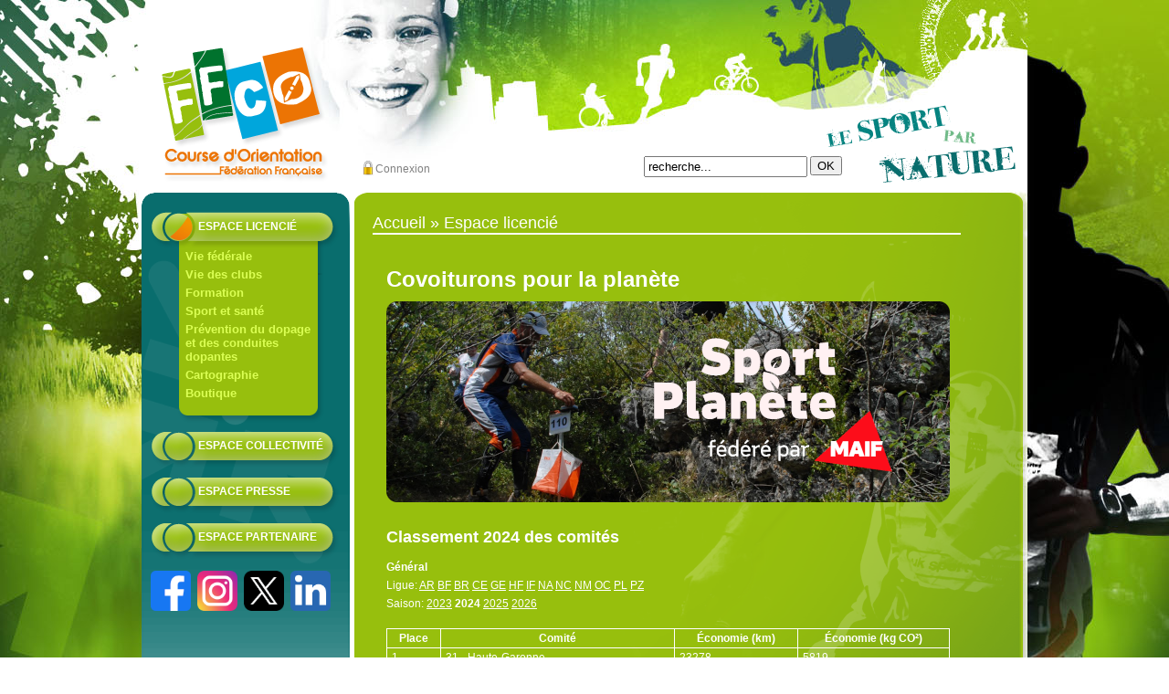

--- FILE ---
content_type: text/html; charset=utf-8
request_url: https://www.ffcorientation.fr/licencie/covoiturage/classement_comites/2024/
body_size: 14410
content:


<!DOCTYPE html PUBLIC "-//W3C//DTD XHTML 1.0 Strict//EN" "http://www.w3.org/TR/xhtml1/DTD/xhtml1-strict.dtd">

<html xmlns="http://www.w3.org/1999/xhtml" xml:lang="fr" lang="fr">

<head>

    <meta http-equiv="Content-Type" content="text/html; charset=UTF-8" />
    <title>Covoiturons pour la planète</title>
    <link rel="icon" href="/static/img/favicon.ico" />
    
        <link type="text/css" rel="stylesheet" media="screen" href="/static/css/layout.css" />
    

        <link type="text/css" rel="stylesheet" media="screen" href="/static/css/base.css" />
    

        <!--[if IE 7]>
            <link rel="stylesheet" media="screen" href="/static/css/base-ie7.css" />
        <![endif]-->
    

        <!--[if IE 6]>
            <link rel="stylesheet" media="screen" href="/static/css/base-ie6.css" />
        <![endif]-->
    

    
    
    
    
    
    
    
    <link rel="stylesheet" type="text/css" href="/static/calendar/css/jscal2.css" />

    
    
    
    
    
        <!--[if IE 6]>
            <script type="text/javascript" src="/static/js/jquery-1.8.3.min.js"></script>
            <script>
                $(document).ready(function(){
                    $("#menu > ul").addClass("niveau1");
                    $("#menu > ul > li > div").addClass("niveau1");
                    $("#menu li li.selected > div > a").addClass("selected");
                    $("#menu > ul > li > ul").addClass("niveau2");
                });
            </script>
        <![endif]-->
    

        <script type="text/javascript">
            <!-- Google Analytics -->
            (function(i,s,o,g,r,a,m){i['GoogleAnalyticsObject']=r;i[r]=i[r]||function(){
                (i[r].q=i[r].q||[]).push(arguments)},i[r].l=1*new Date();a=s.createElement(o),
                m=s.getElementsByTagName(o)[0];a.async=1;a.src=g;m.parentNode.insertBefore(a,m)
            })(window,document,'script','//www.google-analytics.com/analytics.js','ga');
            
                ga('create', 'UA-26271129-1', 'auto');
                ga('send', 'pageview');
            
            
            <!-- End Google Analytics -->
        </script>
    

    
    
    
    <script type="text/javascript" src="/static/calendar/js/jscal2.js"></script>
    <script type="text/javascript" src="/static/calendar/js/lang/fr.js"></script>


</head>

<body>

<div id="screen" class="fede"><div id="page">

    

    <div id="head">
        

            <a href="/"><img src="/static/img/logo.png" id="logo" alt="Retour à l'accueil" /></a>

            <div id="login">
                
                    <a href="/login/?next=/licencie/covoiturage/classement_comites/2024/" class="lock">Connexion</a>
                
            </div>
            <form id="search" method="get" action="/search/">
                <input type="text" name="q" value="recherche..."
                    onfocus="if (this.value == 'recherche...') this.value=''"
                    onblur="if (this.value == '') this.value='recherche...'" />
                <input type="submit" value="OK" />
            </form>
            <img src="/static/img/accroche.png" id="accroche" alt="Le sport par nature" />
        
    </div>

    <div id="body">
        
        <div id="left">
            
<div style="height: 785px; overflow: hidden;">
                <div class="module" id="contact">
                    <p><strong>Nous contacter</strong></p>
                    <p><strong>Fédération Française de Course d&#39;Orientation</strong></p>

                    <p>15 passage de Mauxins<br />
                    
                    75019 PARIS</p>

                    <p>Tel&nbsp;: <strong>01 47 97 11 91</strong>
                    </p>
                    <p><a href="mailto:contact@ffcorientation.fr">contact@ffcorientation.fr</a></p>
                </div>
                <div class="module" id="menu">
                    <ul>
                        
                        

    <li class="selected">
        <div><a href="/licencie/">Espace licencié</a></div>
        
            <ul>
                

    <li class="descendant">
        <div><a href="/licencie/fede/">Vie fédérale</a></div>
        
    </li>

    <li class="descendant">
        <div><a href="/licencie/clubs/">Vie des clubs</a></div>
        
    </li>

    <li class="descendant">
        <div><a href="/licencie/formation/">Formation</a></div>
        
    </li>

    <li class="descendant">
        <div><a href="/licencie/sport-et-sante/">Sport et santé</a></div>
        
    </li>

    <li class="descendant">
        <div><a href="/licencie/lutte-contre-le-dopage/">Prévention du dopage et des conduites dopantes</a></div>
        
    </li>

    <li class="descendant">
        <div><a href="/licencie/cartographie/">Cartographie</a></div>
        
    </li>

    <li class="descendant">
        <div><a href="/licencie/boutique/">Boutique</a></div>
        
    </li>


            </ul>
        
    </li>

    <li class="sibling">
        <div><a href="/collectivite/">Espace collectivité</a></div>
        
    </li>

    <li class="sibling">
        <div><a href="/presse/">Espace presse</a></div>
        
    </li>

    <li class="sibling">
        <div><a href="/partenaire/">Espace partenaire</a></div>
        
    </li>


                    </ul>
                </div>

<div id="reseaux_sociaux">
    <a href="https://www.facebook.com/ffcorientation/" target="_blank"><img src="/static/img/facebook.png"></a>
    <a href="https://www.instagram.com/ffco_ffco/" target="_blank"><img src="/static/img/instagram.png"></a>
    <a href="https://twitter.com/ffcorientation" target="_blank"><img src="/static/img/x.png"></a>
    <a href="https://www.linkedin.com/company/71298523/" target="_blank"><img src="/static/img/linkedin.png"></a>
</div>

<div id="evenements">

<script type="text/javascript">
var current_evenement = 0;
function rotate_evenement() {
    document.getElementById('evenement' + current_evenement).style.display = 'none';
    current_evenement = (current_evenement + 1) % 0;
    document.getElementById('evenement' + current_evenement).style.display = 'block';
}
window.setInterval(rotate_evenement, 5000);
</script>
</div>

<div id="partenaires" class="no_local">
                <p>Partenaires&nbsp;:</p>

                <div id="partenaire0" class="module partenaire" >
                    
                        <a href="https://www.nonamesport.com/" target="_blank"><img id="ministere" src="/media/cache/4b/76/4b765b9e6d0e882c7efd898151b05ff8.png" alt="Ministère" /></a>
                    
                </div>

                <div id="partenaire1" class="module partenaire" style="display: none;">
                    
                        <a href="https://entreprise.maif.fr/engagements/environnement/promouvoir-sport-ecoresponsable" target="_blank"><img id="ministere" src="/media/cache/19/a4/19a4fbaa2d1caec541d9024470547ffd.png" alt="Ministère" /></a>
                    
                </div>

<script type="text/javascript">
var current_partenaire = 0;
function rotate_partenaire() {
    document.getElementById('partenaire' + current_partenaire).style.display = 'none';
    current_partenaire = (current_partenaire + 1) % 2;
    document.getElementById('partenaire' + current_partenaire).style.display = 'block';
}
window.setInterval(rotate_partenaire, 5000);
</script>
</div>

<div id="signalement">
    <h1>Lutte contre les violences</h1>
    <p>
        Retrouvez tous les gestes pour prévenir et lutter
        contre les violences dans le sport.
    </p>
    <p class="suite"><a href="/ethique-et-integrite/">Lire la suite</a> &hellip;</p>
</div>
</div>
            
        </div>
        <div id="center">
            

    <div id="outer-content" class="


    

    

    

    

    

    

    
        
            outer-content-licencie
        
    

    

    

    

">
        <ul class="breadcrumb">
            
<li><a href="/">Accueil</a> &raquo; </li>

<li>Espace licencié</li>

        </ul>
        <div id="inner-content" class="


">
            <h1>Covoiturons pour la planète</h1>
            

    <img src="/static/covoit/photo.png" style="margin: 10px 0;">

    <h2>Classement 2024 des comités</h2>

    
        <p>
            <b>Général</b>
        </p>
        <p>
            Ligue:
            
                <a href="?ligue=513">AR</a>
            
                <a href="?ligue=509">BF</a>
            
                <a href="?ligue=9">BR</a>
            
                <a href="?ligue=11">CE</a>
            
                <a href="?ligue=510">GE</a>
            
                <a href="?ligue=508">HF</a>
            
                <a href="?ligue=16">IF</a>
            
                <a href="?ligue=511">NA</a>
            
                <a href="?ligue=549">NC</a>
            
                <a href="?ligue=21">NM</a>
            
                <a href="?ligue=512">OC</a>
            
                <a href="?ligue=25">PL</a>
            
                <a href="?ligue=492">PZ</a>
            
        </p>
    

    <p>
        Saison:
        
            
                <a href="/licencie/covoiturage/classement_comites/2023/?">2023</a>
            
        
            
                <b>2024</b>
            
        
            
                <a href="/licencie/covoiturage/classement_comites/2025/?">2025</a>
            
        
            
                <a href="/licencie/covoiturage/classement_comites/2026/?">2026</a>
            
        
    </p>

    <table class="formateurs">
        <tr>
            <th>Place</th>
            <th>Comité</th>
            <th>Économie (km)</th>
            <th>Économie (kg CO²)</th>
        </tr>
        
            <tr>
                <td>1</td>
                <td>31 - Haute-Garonne</td>
                <td>23278</td>
                <td>5819</td>
            </tr>
        
            <tr>
                <td>2</td>
                <td>13 - Bouches-du-Rhône</td>
                <td>13975</td>
                <td>3493</td>
            </tr>
        
            <tr>
                <td>3</td>
                <td>01 - Ain</td>
                <td>13409</td>
                <td>3352</td>
            </tr>
        
            <tr>
                <td>4</td>
                <td>57 - Moselle</td>
                <td>11316</td>
                <td>2829</td>
            </tr>
        
            <tr>
                <td>5</td>
                <td>38 - Isère</td>
                <td>8378</td>
                <td>2094</td>
            </tr>
        
            <tr>
                <td>6</td>
                <td>60 - Oise</td>
                <td>8012</td>
                <td>2003</td>
            </tr>
        
            <tr>
                <td>7</td>
                <td>74 - Haute-Savoie</td>
                <td>6792</td>
                <td>1698</td>
            </tr>
        
            <tr>
                <td>8</td>
                <td>67 - Bas-Rhin</td>
                <td>6296</td>
                <td>1574</td>
            </tr>
        
            <tr>
                <td>9</td>
                <td>21 - Côte-d&#39;Or</td>
                <td>5287</td>
                <td>1321</td>
            </tr>
        
            <tr>
                <td>10</td>
                <td>83 - Var</td>
                <td>3871</td>
                <td>967</td>
            </tr>
        
            <tr>
                <td>11</td>
                <td>28 - Eure-et-loir</td>
                <td>3020</td>
                <td>755</td>
            </tr>
        
            <tr>
                <td>12</td>
                <td>39 - Jura</td>
                <td>2732</td>
                <td>683</td>
            </tr>
        
            <tr>
                <td>13</td>
                <td>66 - Pyrénées-Orientales</td>
                <td>1860</td>
                <td>465</td>
            </tr>
        
            <tr>
                <td>14</td>
                <td>14 - Calvados</td>
                <td>1493</td>
                <td>373</td>
            </tr>
        
            <tr>
                <td>15</td>
                <td>22 - Côtes-d&#39;Armor</td>
                <td>1369</td>
                <td>342</td>
            </tr>
        
            <tr>
                <td>16</td>
                <td>92 - Hauts-de-Seine</td>
                <td>1064</td>
                <td>266</td>
            </tr>
        
            <tr>
                <td>17</td>
                <td>69 - Rhône - Métropole de Lyon</td>
                <td>960</td>
                <td>240</td>
            </tr>
        
            <tr>
                <td>18</td>
                <td>42 - Loire</td>
                <td>960</td>
                <td>240</td>
            </tr>
        
            <tr>
                <td>19</td>
                <td>40 - Landes</td>
                <td>842</td>
                <td>210</td>
            </tr>
        
            <tr>
                <td>20</td>
                <td>59 - Nord</td>
                <td>627</td>
                <td>156</td>
            </tr>
        
            <tr>
                <td>21</td>
                <td>37 - Indre-et-Loire</td>
                <td>600</td>
                <td>150</td>
            </tr>
        
            <tr>
                <td>22</td>
                <td>81 - Tarn</td>
                <td>558</td>
                <td>139</td>
            </tr>
        
            <tr>
                <td>23</td>
                <td>12 - Aveyron</td>
                <td>212</td>
                <td>53</td>
            </tr>
        
            <tr>
                <td>24</td>
                <td>95 - Val-d&#39;Oise</td>
                <td>180</td>
                <td>45</td>
            </tr>
        
        <tr>
            <td></td>
            <td>TOTAL</td>
            <td>117091</td>
            <td>29267</td>
        </tr>
    </table>


        </div>
    </div>


        </div>
        
    </div>

    <div id="foot">
        
            <a href="/mentions/">Mentions légales</a>
            <span class="separator">|</span>
            <a href="/credits/">Crédits photos</a>
            <span class="separator">|</span>
            <a href="/plan/">Plan du site</a>
        
    </div>

    

</div></div>

</body>

</html>
